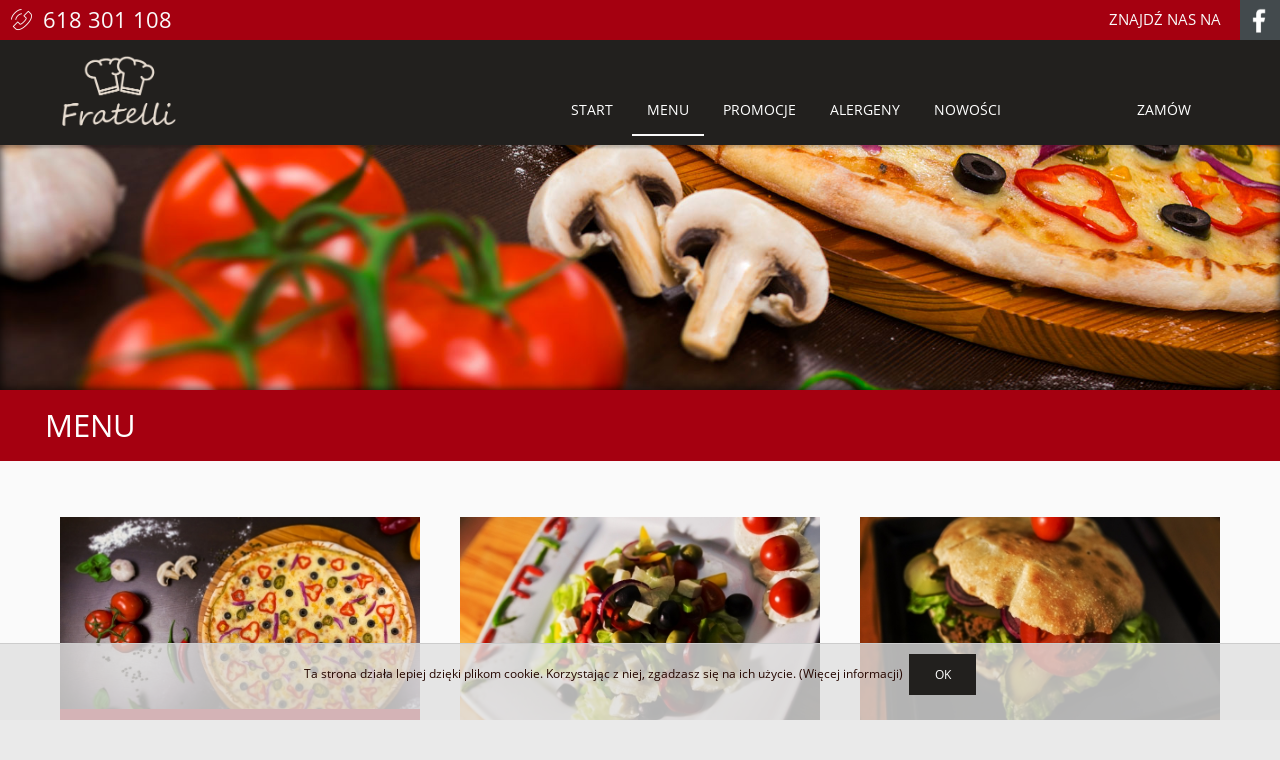

--- FILE ---
content_type: text/html
request_url: http://www.pizzeria-fratelli.pl/oferta/1
body_size: 2509
content:
<!DOCTYPE html>
<html lang="pl">
<head>
  <meta http-equiv="Content-Type" content="text/html; charset=utf-8" />
  <meta name="viewport" content="width=device-width, initial-scale=1.0, maximum-scale=2.0">
  <base href="http://www.pizzeria-fratelli.pl/" />
	<title>Pizzeria Fratelli Poznań - Menu</title>
  <link rel="Stylesheet" type="text/css" href="./css/style.css" />
  <link rel="Stylesheet" type="text/css" href="./css/theme.css" />
  <link rel="Stylesheet" type="text/css" href="./css/theme-media.css" />
  
  
			<meta name="author" content="Nice IT - www.niceit.pl" /> 
				<script src="./js/jquery-1.11.0.min.js"></script>
			
				<script src="./js/jquery-migrate-1.2.1.min.js"></script>
			
				<script src="./js/jquery.lightbox-0.5.js"></script>
			
				<script src="./js/jquery.magnific-popup.js"></script>
			
				<script src="./js/nice_js.js?t=1473849404"></script>
			
				<link rel="stylesheet" type="text/css" href="./css/jquery.lightbox-0.5.css" media="screen" />
			
				<link rel="stylesheet" type="text/css" href="./css/magnific-popup.css" media="screen" />
			
				
			<script>
				(function(i,s,o,g,r,a,m){i['GoogleAnalyticsObject']=r;i[r]=i[r]||function(){
				(i[r].q=i[r].q||[]).push(arguments)},i[r].l=1*new Date();a=s.createElement(o),
				m=s.getElementsByTagName(o)[0];a.async=1;a.src=g;m.parentNode.insertBefore(a,m)
				})(window,document,'script','//www.google-analytics.com/analytics.js','ga');
			
				ga('create', 'UA-11708785-45', 'auto');
				ga('send', 'pageview');
			
			</script>
			
				<link rel="canonical" href="http://www.pizzeria-fratelli.pl/oferta/1/oferta" /><meta property="og:url" content="http://www.pizzeria-fratelli.pl/oferta/1/oferta" />
			
				<meta property="og:title" content="Pizzeria Fratelli Poznań - Menu" />
				<meta property="og:image" content="http://www.pizzeria-fratelli.pl/images/orig/logo-fratelli.png" /> 
  
  <link rel="Shortcut icon" href="favicon.ico" />
	    
          <!-- Google Tag Manager -->
<script>(function(w,d,s,l,i){w[l]=w[l]||[];w[l].push({'gtm.start':
new Date().getTime(),event:'gtm.js'});var f=d.getElementsByTagName(s)[0],
j=d.createElement(s),dl=l!='dataLayer'?'&l='+l:'';j.async=true;j.src=
'https://www.googletagmanager.com/gtm.js?id='+i+dl;f.parentNode.insertBefore(j,f);
})(window,document,'script','dataLayer','GTM-PBH6QXF');</script>
<!-- End Google Tag Manager -->
    
</head>

<body>
<div id="CANVAS">
  <div id="TOP">
    <div id="TOP-EXTENDED">
			    
    <div class="module mix tel_header">      <i class="n-ico tel"></i><a href="tel:618301108">618 301 108</a>
    </div>
      

  
  
  
  <div class="social_links">
        <h3>Znajdź nas na</h3>
      <ul>
            <li>
        
        <a href = "https://www.facebook.com/profile.php?id=61566921362834" target="_blank">
        
              <span class="social-icon"><img src="./images/img/facebook.png" alt="Facebook" /></span>
        
        <span class="content">Facebook</span>
              </a>
      </li>
          </ul>
  </div>


 
    </div>
    <div id="TOP-MINI">
      <div class="container">
                  <a id="logo" href="./">
            <img src="./images/img/logo-fratelli.png" alt="" />
          </a> 
           <div class="pop-up-menu"></div> 
  <nav>
    <a id="mobile-menu-close" rel="nofollow" href="./"><i class="n-ico ak-slider-left"></i></a>
    <ul class="nav">
      <li>
        <a href="./"  title="">
            Start
        </a>
        </li>
      <li>
        <a href="./oferta/1/oferta" class="urhere" title="">
            Menu
        </a>
        </li>
      <li>
        <a href="./promocje"  title="">
            Promocje
        </a>
        </li>
      <li>
        <a href="./alergeny"  title="">
            Alergeny
        </a>
        </li>
      <li>
        <a href="./category/10/"  title="">
            Nowości
        </a>
        </li>
      <li>
        <a href="./category/5/salatki"  title="">
            
        </a>
        </li>
      <li>
        <a href="./category/4/zestawy-obiadowe"  title="">
            
        </a>
        </li>
      <li>
        <a href="./category/12/pity"  title="">
            
        </a>
        </li>
      <li>
        <a href="./pizzeria-debiec"  title="">
            Zamów
        </a>
        </li>
      <li>
        <a href="./category/13/salatki"  title="">
            
        </a>
        </li>
      
    </ul>
  </nav>
  <a id="mobile-menu-button" href="./main_menu"></a>
              </div>     
    </div>
    
  </div>
  
  <div id="CONTENT">
    <div class="header-image" style=" )">
  
</div>

      <div id="PAGE-HEADER">
        <div class="container">
          <h1>Menu</h1> 
         <!-- <div class="breadcrumps"><a href="./">Strona główna</a><i class="n-ico arrow2-right"></i><span>Menu</span></div>-->
        </div>
      </div>
      
<div class="container">



    
  
    

      <div class="columns-x3 subcategories">
          <div class="card">
        <div>
                <a class="thb" href="./category/2">
            <img src="./images/thb2/-mg-8510-focus.jpg" alt="" />
          </a>
            
          <div class="content">
            <h3>
              <a href="./category/2">				
                Pizze (tradycyjne i wegetariańskie)
              </a>
            </h3> 
          </div>
          
          <!--<div class="controls">
            <a class="button" href="./category/2">Więcej...</a>        
          </div>-->
         
        </div>
      
      </div>
          <div class="card">
        <div>
                <a class="thb" href="./category/4">
            <img src="./images/thb2/-mg-1637_4.jpg" alt="" />
          </a>
            
          <div class="content">
            <h3>
              <a href="./category/4">				
                Sałatki
              </a>
            </h3> 
          </div>
          
          <!--<div class="controls">
            <a class="button" href="./category/4">Więcej...</a>        
          </div>-->
         
        </div>
      
      </div>
          <div class="card">
        <div>
                <a class="thb" href="./category/6">
            <img src="./images/thb2/-mg-1703.jpg" alt="" />
          </a>
            
          <div class="content">
            <h3>
              <a href="./category/6">				
                Fast food
              </a>
            </h3> 
          </div>
          
          <!--<div class="controls">
            <a class="button" href="./category/6">Więcej...</a>        
          </div>-->
         
        </div>
      
      </div>
          <div class="card">
        <div>
            
          <div class="content">
            <h3>
              <a href="./category/3">				
                
              </a>
            </h3> 
          </div>
          
          <!--<div class="controls">
            <a class="button" href="./category/3">Więcej...</a>        
          </div>-->
         
        </div>
      
      </div>
        </div>
    
  
  





  


  

   
    



        </div> 
    <div class="clear"></div>
  </div>
 
  
  <div id="BOTTOM">
    <div class="container">
			          
    <div class="module mix ">      <span class="tel">Zamówienia: 
  <i class="n-ico tel"></i> 
  <a href="tel:618301108">618 301 108</a><br /> 
  <a href="tel:515405858">515 405 858</a>
</span>

<br /><br />
<strong>Pizzeria Fratelli</strong>, Poznań, os. Dębina 10 
    </div>
    </div>  
  </div> 
  
    <script type="text/javascript">
      function close_cookie() {
        ajax("http://www.pizzeria-fratelli.pl/index/1/close_cookie/");
        $("#cookie-alert").fadeOut();
        $("#FOOT").removeClass("cookie-alert-active");
      }
    </script>
    
    <div id="cookie-alert">
      <div class="container">
        Ta strona działa lepiej dzięki plikom cookie. Korzystając z niej, zgadzasz się na ich użycie. (<a href="./privacy/" rel="nofollow">Więcej informacji</a>)&nbsp;
        <a class="button" onclick="close_cookie();">OK</a>
      </div>
    </div>
</div> <div id="FOOT">
  <div id="credits">
    <span><img src="./css/graphics/minilogo-niceit.png" alt="" /><a href="http://www.niceit.pl" target="_blank">Projekt i wykonanie - niceIT</a></span>
  </div>
</div>  

  
</body>
</html>

--- FILE ---
content_type: text/css
request_url: http://www.pizzeria-fratelli.pl/css/style.css
body_size: 7404
content:
html, body, div, span, applet, object, iframe, h1, h2, h3, h4, h5, h6, p, blockquote, pre, a, abbr, acronym, address, big, cite, code,
del, dfn, em, font, img, ins, kbd, q, s, samp, small, strike, strong, sub, sup, tt, var, dl, dt, dd, ol, ul, li, fieldset, form, label, legend,
caption, tbody, tfoot, thead, tr, th, td {
    margin: 0;
    padding: 0;
    border: 0;
    outline: 0;
		font-size: 100%;
    font-weight: inherit;
    font-style: inherit;
    font-family: inherit;
    vertical-align: baseline;
  }
html, body {
		height: 100%;
		line-height: 1.4;	
		text-align: center;
		position: relative;
  }
div {
    /*overflow: hidden;*/ /* - UWAGA - duża zmiana, może powodować rozjeżdżanie boksów i znikanie tła */
  }  
p, ol, ul {
  margin: 0;
}
p {
	margin-bottom: 1em;
}
ol, ul {
  margin: 1em 0;
}
li ol, li ul {
  margin: 0;
}
ul {
  list-style: circle;
}
ol {
  list-style-type: decimal;
}
li ol {
  list-style-type: lower-alpha;
}
ol li, ul li {
  list-style-position: outside;
  margin-left: 2em; 
}	
:focus {
	outline: 0;
} 
strong, b {
	font-weight: bold;
}
em, i {
  font-style: italic;
}
sup {
  font-size: 0.7em;
  vertical-align: super;
}
sub {
  font-size: 0.7em;
  vertical-align: sub;
} 
caption, th, td {
	text-align: left;
	font-weight: normal;
}
q:before, q:after {  
	content: "";
}
q {
	quotes: "" "";
}
blockquote {
  margin: 1em 0 1em 10em;
  font-style: italic;
}
blockquote:before {
  content: '';
}
/* ====================================================== Czcionki ============================================ */
html, body, input, textarea {
  color: #000;
  font-size: 14px;
  font-family: verdana, tahoma, arial, sans-serif;
}
h1, h2, h3, h4, h5, h6 {
  margin: 1.5em 0 0.5em 0;
  font-family: georgia ,"Times New Roman" ,serif;
}
h1 {
  font-size: 2.5em;
}
h1:first-child {
  margin-top: 0;
}
h2 {
	font-size: 2em;
}	
h3 {
  font-size: 1.6em;
  }
h4 {
	font-size: 1.4em;
}
h5 {
	font-size: 1.2em;
}
h6 {
	font-size: 1em;
  font-weight: bold;
}
h1 a, h2 a, h3 a, h4 a, h5 a, h6 a,
h1 a:hover, h2 a:hover, h3 a:hover, h4 a:hover, h5 a:hover, h6 a:hover {
  color: inherit !important;
}
a {
  color: inherit;
  text-decoration: none;
}
a:hover {

}
/* =================================================== Układ strony =========================================== */
html, body {
  background: #f6f8f8;
}
#CANVAS {  /*trzyma całość w rozmiarach okna, zapewnia minimalne rozmiary */
  margin: 0 auto;
  padding-bottom: 30px;
  min-height: 100%;
  box-sizing: border-box;
  position: relative;
	z-index: 1;
	text-align: center;
  /*overflow: hidden;*/
}
.container {  /* szerokość, jeśli potrzbena */
  margin: 0 auto;
  text-align: left;
}
#TOP {     /*menu itp*/
  position: relative;
	overflow: visible;
	z-index: 100;
}
#TOP.sticked, #TOP-MINI.sticked {
  position: fixed;
  top: 0; left: 0; right: 0;
}
#TOP .container {
  position: relative;
  overflow: visible;
}
#CONTENT {
  clear: both;
	overflow: hidden;
}
#FOOT {  
	z-index: 10;
  position: relative;
  margin-top: -30px;
	height: 30px;
	background: #2a2a2a;
}
/* =================================================== Menu Glowne =========================================== */
nav {
  margin: 0;
  padding: 0;
  overflow: visible;
  position: relative;
  float: right;
 }
nav ul {
  margin: 0;
  padding: 0;
  display: block;
}
nav ul li {
  margin: 0;
  padding: 0 !important; /*padding zmieniaj przy a*/
  box-sizing: border-box;
  display: inline-block;
  position: relative;
  list-style: none;
}
nav ul li a {
  padding: 0;
  margin: 0 !important; /*margin zmieniaj przy li*/
  box-sizing: border-box;
  display: block;
  cursor: pointer;
  text-decoration: none;
  line-height: 1.2;
}
/* --------------- hover ------------------ */
nav ul a:hover, nav ul li:hover {
  /* li - podświetla przycisk przy rozwinietym submenu */
}
/* --------------- active ----------------- */
nav ul a:active {
}
/* --------------- Submenu ---------------- */  
nav ul li ul {
  display: none; 
	margin: 0;
	padding: 0;
	width: 16em;
	position: absolute;
	top: 100%;					/* !!!! podstaw wysokosc przycisku!!!! */
	left: 0;
    background: #fff;
}	
nav ul li:hover ul {
	display: block;
}
nav ul li ul li {
  margin: 0;
  display: block;
}
nav ul li ul li a {
  height: auto;
  padding: 1em 2em;
}
nav ul li ul li a:hover {
}
/* ------------ Mobilne menu ------------ */  
#mobile-menu-button, #mobile-menu-close {
  display: none;
}
/* ====================================================== Elementy stałe interfejsu ==================================== */
/* --------------- Logo ----------------------- */
#logo {
  position: absolute;
  bottom: 0; left: 0;
}
/* --------------- Columns ------------------- */
/*.columns-x4>:nth-child(4n+1).col {
  display: block;
  clear: both;
  background: #f0f;
}*/
.columns-x2>div, .columns-x3>div, .columns-x4>div, .columns-x5>div, .columns-x6>div, .columns-x7>div, .columns-x8>div {
  padding-left: 20px;
  padding-right: 20px;
  float: left;
  box-sizing: border-box;
}
.columns-x8>div {
  width: 12.5%;
}
.columns-x7>div {
  width: 14.28%;
}
.columns-x6>div {
  width: 16.66%;
}
.columns-x5>div {
  width: 20%;
}
.columns-x4>div {
  width: 25%;
}
.columns-x3>div {
  width: 33.33%;
}
.columns-x2>div {
  width: 50%;
}
/* czyszczenie opływania za kolumnami */
.columns-x2:after, .columns-x3:after, .columns-x4:after, .columns-x5:after, .columns-x6:after, .columns-x7:after, .columns-x8:after {
	content: '';
	display: block;
	float: none;
	clear: both;
}
/* -------- Classic 2-column ---------------- */
/* kolumna boczna moze miec stalą szerokosc (w pixelach),
   jesli odkomentujesz ponizej */
.classic-columns>div {
  float: left;
  width: 70%;
  /*width: 100%;
  margin-right: -300px;
  padding-right: 330px; */
  box-sizing: border-box;
}
.classic-columns .side-column {
  float: right;
  width: 29.999%; /* webkit... nie pytaj */
  /*width: 300px;*/
}
/* ---------- No-Column ---------------------- */
/* ...gdy nie chcesz by jakiś div był kolumną */
.no-column {
  width: auto !important;
  float: none !important;
  clear: both !important;
}
/* ----------------- CARD -------------------- */
.card {
  margin: 0;
  padding: 0 0 45px 0;
  min-height: 15em;
  position: relative;
  display: block;
  vertical-align: top;
  text-align: center;
}
.card .thb {
  margin: 0 auto;
  display: block;
  box-sizing: border-box;
  max-width: 100%;
}
.card .thb img {
  width: 100%;
}
.card h2, .card h3 {
  margin: 1em 0 0 0;
}
.card p {
  text-align: left;
}
.card .controls {
  margin-top: 1em;
  text-align: center;  
}
.card .controls .button {
  margin: 0;
}
/* --------------- ICON-CARD ------------------ */
.icon-cards .icon-card {
  text-align: center;
  padding: 0 3em 5em 3em;
  position: relative;
  min-height: 25em;
}
.icon-cards .icon-card h3 {
  font-size: 2em;
}
.icon-cards .icon-card .button {
  font-weight: bold;
  background: none;
  border: solid 2px #fff;
}
.icon-cards .icon-card>.button {
  position: absolute;
  bottom: 0; left: 5em; right: 5em;
  margin: 0;

}
/* ----- ikony w kołach --- */
.icon-circle {
    border: 0.3em solid #fff;
    margin: 0 auto;
    padding: 2px;
}
.icon-circle, .icon-circle > div {
    border-radius: 7em;
    height: 7em;
    width: 7em;
    
}
.icon-circle > div {
  background: #fff;
}
.icon-circle img {
    height: 100%;
    width: 100%;
}
/* --------------- Tile ------------------------*/
.tile {
	margin: 0 0 1.5em 0;
	clear: both;
    overflow: hidden;
}
.tile .thb {
	margin: 3px 1em 0 0;
  max-width: 100%; /* responsive */
  display: block;
  overflow: hidden;
	float: left;
  box-sizing: border-box;
}
.tile h3 {
	margin: 0 0 0.4em 0;
}
.tile .content {
	min-width: 140px;
}
.tile .controls {
  text-align: right;
}
.tile .button {
	margin: 0.6em 0 0 0;
}
.tile.round .thb { /* okrągła miniaturka */
  height: 100px;
  width: 100px;
  border-radius: 100px;
  text-align: center;
}
.tile.round .thb img {
  display: inline-block;
  max-height: 100%;
}
.tile.round .controls {
  text-align: left;
}
/* ------------------- Gallery ------------------ */ 
ul.gallery, ul.gallery li {
	margin: 1.5em 0 1.5em 0;
	padding: 0;
	list-style: none;
	display: block;
	overflow: hidden;
}
ul.gallery li {
  margin: 0;
  display: block;
	float: left;
}
ul.gallery li, ul.gallery li a, ul.gallery li img, .thb, .thb img {
	margin: 0 2px 2px 0;				
	display: block;	
}
ul.gallery li a, ul.gallery li img, .thb img {
	margin: 0 !important;
	border: 0 none;
	float: none;
}
ul.article-gallery {
  padding-top: 1.5em;
  margin-bottom: 1.5em;
}
/* -------------------- Przyciski -------------- */
.button, input[type="submit"], .buttons a {
  margin: 1em 1em 0.5em 0;
	padding: 1em 0.8em 1em 0.8em;
  min-width: 5em;
	display: inline-block;
	line-height: 1;
  white-space: nowrap;
	color: #fff;
	text-align: center;
  cursor: pointer;
	background: #777;
  border: none;
}
:hover.button, input[type="submit"]:hover, .buttons a:hover {
	text-decoration: none;
	background: #1b1b1b;
}
.button img { /* ikonki w przyciksach */
	margin: 0 0 -1px 0;
}
/* ----------- Przycisk submit ---------------- */
.button input[type="submit"] {
	position: absolute;
	top: 0; left: 0; right: 0; bottom: 0;
	margin: 0;
	width: 100%;
	height: auto;
	cursor: pointer;
/*	background: #f0f;*/
	opacity: 0;
  background: #f0f;
}
/* ------------- Lista przycisków -------------- */
.submenu-page {
	clear: both;
	float: none;
}
.buttons {
  display: block;
  overflow: hidden;
}
.buttons li {
  margin: 0;
  padding: 0;
  clear: both;
  display: block;
  list-style: none;
}
.buttons li a {
  margin-right: 0;
  float: none;
  text-align: left;
  min-width: 10em;
}
.submenu-list li a {
  display: block;
}
/* ------------- Content Block ------------------------ */
.content_block {
  margin-bottom: 1.5em;
	box-sizing: border-box;
}
.content_block.float-fullsize {
	padding: 0 5em;
}
.content_block.image_block {
	width: 100%
}
/* ------------- Module ------------------------ */
.module {
  box-sizing: border-box;
}
.module h3:first-child {
  margin-top: 0;
}

/* ============== table ======================== */
table {
	margin: 0;
	padding: 0;
	border: 0;
	outline: 0;
	font-weight: inherit;
	font-style: inherit;
	font-size: 100%;
	font-family: inherit;
	border-collapse: separate;
	border-spacing: 0;
}
.usertable {
	table-layout: auto;
	padding: 5px 0;
	max-width: 98%;
	border: solid 1px;
	border-radius: 3px;
}
.usertable thead {
	border-bottom: solid 1px;
}
.usertable td, .usertable th {
	vertical-align: middle;
	padding: 0.4em 1em;
}
.usertable th {
	color: #888;
	padding-bottom: 0.3em;
	border-bottom: solid 1px;
}
.usertable td a {
	font-size: 1.1em;
	display: block;
	}
.usertable td .clean-button, .usertable td .button { /*przyciski w tabelach redukuja paddingi pol */
	margin: 2px -0.5em 2px -1em;
	font-size: 1em;
}
.usertable tr.odd td {
	background: #ccc8b4;
}
.usertable, .usertable td, .usertable th {
	background: #d7d3c2;
	border-color: #837f69;
}	
/* ============= Komunikaty ================= */
.warning {
  color: #f00;
  font-size: 1.5em;
}
.red-alert, .yellow-alert, .green-alert {
  margin: 0.5em 0;
  min-height: 20px;
  padding: 1em 1em 1em 100px;
  border-top: solid 0.3em;
  border-bottom: solid 0.3em;  
}
.red-alert {
  color: #993030;
  background: #ffa3a3 url(graphics/alert-red.png) 20px center  no-repeat;
  border-color: #de0000;
}
.yellow-alert {
  color: #999554;
  background: #fffbba url(graphics/alert-yellow.png) 20px center  no-repeat;
  border-color: #eee336;
}
.green-alert {
  color: #5c8548;
  background: #cff3b8 url(graphics/alert-green.png) 20px center  no-repeat;
  border-color: #6ca355;
}
/* ============================================= FORMULARZE ============================================ */
label {
	display: block;
  text-transform: uppercase;
  color: #8c8c7e;
}
label:before {
  content: '\A';
}
input, select, textarea, .input-placeholder, .input-combo {
/*input[type="text"], select, textarea, .count_left, .input-placeholder, .input-combo,*/
/*input[type="date"], input[type="datetime"], input[type="datetime-local"], input[type="email "],*/
/*input[type="file"], input[type="hidden"], input[type="month "], input[type="number"], input[type="password"],*/
/*input[type="search"], input[type="tel"], input[type="time"], input[type="url"], input[type="week"] {*/
  margin: 4px 8px 8px 0;  
	padding: 9px 15px; 
  height: 40px; /*to samo co button*/
  width: 420px;
  box-sizing: border-box;
  display: inline-block;
  vertical-align: text-bottom;
  font-size: 1.1em;
	text-align: left;
  color: #a2a2a2;
  border: 0 none;  
  background: #dfdfdf; 
}
/* wyłączenia - nadpisują powyższe definicje, jak coś się psuje, kopiować do theme, razem z powyższym! */
  .input-placeholder {
		/*padding-left: 0; padding-right: 0;*/
    height: auto;
    vertical-align: text-top;
    overflow: hidden;
    color: inherit;
    display: inline-block;
    border: 0 none !important;  /* important, bo w theme moze byc zbyt latwo nadpisane */  
    background: none !important;
  }
  .input-combo {
    margin: 0; padding: 0;
    height: auto;
    vertical-align: text-top;
    /*overflow: hidden;*/
    display: inline-block;
    border: 0 none !important;  /* important, bo w theme moze byc zbyt latwo nadpisane */  
    background: none !important;
  }
	input[type="radio"] {
		margin: 0.2em 0.3em 0.4em 0;
		width: 20px !important;
		height: auto !important;
		border: none;
		vertical-align: middle;
		cursor: pointer;
		clear: both;
	}
	/* checkboxy -> z <p> dla dlugich opisów, z <span> dla zwyklych list */
	input[type="checkbox"] {
		margin: 0.2em 0.3em 0.4em 0;
		
		width: 20px !important;
		height: auto !important;
		float: left !important;
		border: none;
		vertical-align: middle;
		cursor: pointer;
		clear: both;
	}
	input[type="checkbox"]+p, input[type="checkbox"]+span {
		overflow: hidden;
		display: block;
	}
  input[type="range"] {
    background: none !important;
  }
/* ------------------- dodatkowe elementy forma ------------- */
.shortinput, input.shortinput, select.shortinput {
  width: 258px;
}
select {
  /*padding-right: 5px;*/
  /*-webkit-appearance: none;*/
  /*-moz-appearance: none;*/
  /* appearance: none;*/
}
textarea {
  height: auto;
  min-height: 132px;
  line-height: 1.45;
  resize: none;
}

textarea.code {
  color: #5454C0;
  font-family: courier new;
  font-size: 14px;
  line-height: 1.5em;
  padding: 0.5em 1em;
}



/* pola wymagane i zablokowane */
em.req {
  color: #dc0c0c;
}
input.empty {
  border-color: #dc0c0c;
}

form input:focus, form select:focus, form textarea:focus {
  /*border-color: #888;*/
}
/* textarea rozwijająca się po kliknięciu */
textarea.expandable {
  min-height: 30px;
}
textarea.expandable:focus {
  min-height: 130px;
}
/* ---------------- edycja listy checkboxow [ CMS ] ----------- */
.edit-list-button {
  display: block;
  padding: 5px 21px;
  margin: 0 0 1em 0;
  width: 10em;
  background: url(graphics/edit-this-list.png) 5px 4px no-repeat;
}
.edit-list-button:hover {
  text-decoration: underline;
}
/* ----------------------- zliczanie znaków ------------------- */
/* to trzeba poprawić */
.count_left { /* pokazuje ile znaków pozostało w polu */
  display: block;
  min-height: 0;
  height: 1.2em;
  padding: 0;
  margin: -10px 2px -5px 0;
  text-align: right;
  font-size: 0.9em;
  opacity: 0.5;
}
.count_left:before {
  content:"..";
}

/*input[type="radio"]+span:before {
  content: " ";
  display: inline-block;
  width: 20px;
  height: 20px;
  margin-left: -20px;
  background: #f0f;
  opacity: 0.5;
}*/
/* ==================Toggle switch ===================== */
.switch_plugin span {
  background: #4A4A4A url(icons/toggle-icons.png) center no-repeat;
}
.switch_plugin {
  margin: 0.5em 0;
  display: block;
  position: relative;
}
.switch_plugin span {
  content: " ";
  height: 20px;
  width: 45px;
  margin: 0 0.5em -5px 0;
  position: relative;
  top: 0; left: 0; 
  display: inline-block;
  cursor: pointer;
  border-radius: 16px;
}
.switch_plugin span:after {
  content: " ";
  height: 6px;
  width: 6px;
  display: block;
  position: absolute;
  left: 2px; top: 2px;
  border-radius: 16px;
  transition: left 300ms;
  cursor: pointer;  
  background: #454545;
  border: solid 5px #fff;
}
.switch_plugin input[value="1"] + span {
  /*background: #54bd63;*/
}
.switch_plugin input[value="1"] + span:after  {
  left: 27px; background: #54bd63;
}

/* ================================= disabled ===========*/
.disabled, input[disabled="disabled"], select[disabled="disabled"], textarea[disabled="disabled"],
input[disabled], select[disabled], textarea[disabled] {
  color: #777;
  
  /*opacity: 0.6;*/
  background-image: url(icons/input-lock.png);
  background-position:  center right;
  background-repeat: no-repeat;
}

/*form input[type="text"], form input[type="password"],
form input[type="radio"], form input[type="checkbox"],
form select, form textarea, form fieldset, form .checklist {
	margin: 0.3em 0;
	padding: 4px 2px;
  box-sizing: border-box;
  width: 100%;
	background: rgba(0,0,0,0.05);
	border: solid rgba(0,0,0,0.25) 1px;
}
form input[type="text"] {
  text-indent: 0.3em;
}
form input[type="checkbox"], form input[type="radio"] {
  margin: 0.1em 0.3em 0.4em 0;
  vertical-align: middle;
	width: auto;
	border: none;
}
form .checklist {
  display: inline-block;
  padding: 0;
  background: none;
  border: none;
}
form input[disabled="disabled"] {
	opacity: 0.8;
}
form input:focus, form select:focus, form textarea:focus {
	opacity: 0.9;
}
form input.short, form select.short {
  width: 6em;
}
form input.empty, form select.empty, form textarea.empty {
	outline: solid 1px rgba(255,0,0,0.5);
}
form .submit-area {
  clear: both;
  text-align: right;
}
form .submit-area p {
  float: left;
}
form input[type="submit"] {
  margin-right: 0;
  min-width: 10em;
}
em.req {
  font-style: normal;
  font-size: 10px;
  vertical-align: text-top;
  color: #f44;
}*/
/* ----------- pole adresu --------------------- */
.adress-combo input {
	max-width: 100%;  
}
.adress-combo .adress-street {
  margin-left: 0; margin-right: 0;
}
.adress-combo .postcode {
  margin-left: 0; margin-right: 0;
  float: left;
  width: 45%;
}
.adress-combo .city {
  margin-left: 0; margin-right: 0;
  float: right;
  width: 52%;
}
/* --------------datepicker ---------------------- */
.ui-datepicker {
    border: none;
    box-shadow: 2px 2px 4px rgba(0,0,0,0.5);
}
.ui-datepicker .ui-datepicker-header {
  background: none;
  border: none;
}
/* ----------- klasyczny uklad formularza --------------------- */
.classic-form {
  width: 900px;
}
.classic-form .row {
  clear: both;
}
.classic-form .row:last-of-type:after {
	content: '';
	display: block;
	float: none;
	clear: both;
}
.classic-form label {
  padding-top: 14px;
  padding-right: 1em;
  width: 35%;
  float: left;
  display: inline-block;
  box-sizing: border-box;
  text-align: right;
}
.classic-form label:before {
  margin-top: 1em;
  display: none;
}
.classic-form .row>input, .classic-form .row>select, .classic-form .row>textarea,
.classic-form .row>.input-placeholder, .classic-form .row>.input-combo {
  margin-right: 0;
  width: 65%;
  float: right;
}
/* ----------- formularz kolumnowy --------------------- */
.columnform li {
	margin: 0;
	padding: 0;
	list-style: none;
}
/* =========tabele forma================== */
.tableform table td {
  vertical-align: top;
}
.tableform table td:first-child {
  text-align: right;
  padding: 0.5em 0.5em 0 0;
  width: 30%;
}
/* ============================================ Konkretne elementy =============================== */
/* ------------------------ breadcrumbs ------------------------ */
.breadcrumps {
	text-transform: capitalize;
	font-size: 1em;
}
.breadcrumps a, .breadcrumps span {
	padding: 0.2em;
	/*background: #fdf;*/
}
.breadcrumps .n-ico {
	margin: 0em 0.6em;
	font-size: 0.9em;
}
/* ------------------------ aktualnosci ------------------------- */
.news-see-more {
  margin: 1em 0;
  text-align: center;
  clear: both;
  float: none;
}
.news h2, .news h3 {
  margin-bottom: 0; /* jeśli jest .updated pod h3, to musi przylegać */
  text-align: left;
}
.news .updated {
  margin-bottom: 1em;
  opacity: 0.6
}
/* ---------------------- linki do portali społecznościowych ---- */
.social_links, .social_sharing {
  /*margin: 3em 0;*/
  /*clear: both;*/
}
.social_links ul, .social_sharing ul {
  margin: 0;
  padding: 0;
  display: inline-block;
}
.social_links ul li, .social_sharing ul li {
  margin: 0 0.5em 0 0;
  padding: 0;
  display: inline-block;
  position: relative;
}
.social_links ul li a, .social_sharing ul li a {
  margin: 0;
  padding: 0;
  display: block;
}
.social_links ul li .content, .social_sharing ul li .content {
  display: none;
}
.social-icon {      /* Wygląd ikonki portalu społecznościowego */
  display: block;
  width: 50px;
  height: 50px;
  background: #656565;
}
.social-icon img {
  max-width: 100%;
  max-height: 100%;
}
.social-icon:hover {
  vertical-align: bottom;
  opacity: 0.9;
}

.social_links.with-names ul li,
.social_sharing.with-names ul li{      /* lista z opisami (dodaj klasę .with-names) */
  margin: 0.5em 0;
  display: block;
}
.social_links.with-names .social-icon,
.social_sharing.with-names .social-icon {
  display: inline-block;
  vertical-align: middle;
}
.social_links.with-names ul li .content,
.social_sharing.with-names ul li .content {
  padding-left: 0.5em;
  font-size: 1.2em;
  display: inline;
  vertical-align: middle;
  transition: padding 100ms;
}
.social_links.with-names ul li:hover .content,
.social_sharing.with-names ul li:hover .content {
  padding-left: 0.8em;
}
/* ---------------------- udostępnianie na portalach społecznościowych ---- */
.social_sharing .social_sharing_title {
  margin-right: 1em;
  height: 40px;
  line-height: 40px;
  float: left;
  box-sizing: border-box;
}
.social_sharing .social-icon {
  width: 40px;
  height: 40px;
}
/* ---------------flagi ------------------------ */
.flags {
	position: absolute;
	top: 10px; right: 10px;
}
.flags, .flags div {
  overflow: visible;
}
.flags ul, .flags li {
  display: block;
  margin: 0;
  padding: 0;
  list-style: none;
  vertical-align: top;
}
/* ---- lista z flagami -------- */
#choose_lang {
  display: none;
  position: absolute;
  right: -1em; top: 100%;
  background: #343434;
  padding: 1em;

  box-sizing: border-box;
}
#choose_lang.show-me {
  display: block;
}
/* ----wygląd flag na liście --- */
.flags li {
  padding: 3px;
  width: 35px;
  opacity: 0.9;
}
.flags li:hover, .flags li.urhere {
  opacity: 1;
  padding: 1px 0px;
  width: 41px;
}
.flags a {
  margin: 0;
  padding: 0;
  display: block;
  border: solid 1px #aaa;
  cursor: pointer;
}
.flags a img {
  width: 100%;
  display: block;
}
/* ----wygląd głównej flagi --- */
.current_lang {
  padding: 3px;
  width: 35px;
  opacity: 0.7;
  float: right;
}
.flags .current_lang {
  opacity: 1;
  padding: 1px 0px;
  width: 41px;
}

/* =========== Strona kontaktu ================= */
#contact-data {
  float: left;
}
#contact-form {
  margin: 0 0 1em 0;
  padding: 1em 1em 0 1em;
  border: solid 1px #ddd;
}
#contact-form h2 {
  margin-top: 0;
}
#contact-form .button {
  float: right;
}
#contact-google-map {
  clear: both;
}


/* ===== informacja o ciasteczkach ======= */
#cookie-alert {
  position: fixed;
  padding: 10px 10px 25px 10px; 
  bottom: 0; left: 0; right: 0;
  min-height: 40px;
  z-index: 99;
  font-size: 12px;

  background: rgba(224,224,224,0.8);
  border-top: solid 1px #ccc;
}
#cookie-alert .container {
  text-align: center;  
}
#cookie-alert .button {
  float: none;
  margin: 0;
  min-width: 2em;
  display: inline-block;
}
#FOOT.cookie-alert-active {
  position: fixed;
  bottom: 0;
  left: 0; right: 0;
}
/* ====== stopka autorzy =============== */
#credits {
	margin-top: 6px;
	margin-right: 2em;
	float: right;
	color: #eaeaea;
	font-size: 11px;
}
#credits span, #credits a {
	color: #cfcfcf;
}
#credits span img {
	margin: 2px 5px -3px 0;
}

/* ---------------------------------------- ak-slider --------------------------------- */
.ak-slider { /* ten element zmodyfikować, by slider dostosowywał się do zawierającego go bloku */
  position: relative;
  background: none;
  width: 100%;
  height:500px;
	overflow: hidden;
}
.ak-slider.keep-aspect-ratio {
/* zapewnia stałą proporcję wysokości*/
  padding-bottom: 30%;
  height: 0;
}
.ak-slider-canvas {
  height: 100%;
  position: absolute;
  top: 0; left: 0; right: 0;
  background: #000; 
}
/* -- przewijanie slajdów -- */
.ak-slider .moveFwd, .ak-slider .moveBack {
  position: absolute;
  top: 0; bottom: 0;
  width: 10%;
  z-index: 11;
  cursor: pointer;
  transition: background 100ms;
}
.ak-slider .moveFwd {
  right: 0;
}
.ak-slider .moveBack {
  left: 0;
}
/* -- strzałki i pauza-- */
.ak-slider .moveFwd .n-ico, .ak-slider .moveBack .n-ico, .ak-slider .pause-slideshow {
  color: #eee;
  text-shadow: 0 0 5px rgba(0, 0, 0, 0.5);
  z-index: 12;
}
.ak-slider .moveFwd .n-ico, .ak-slider .moveBack .n-ico {
  margin: -0.5em 0;
  position: absolute;
  top: 50%;
  font-size: 50px;
  display: block;
}
.ak-slider .moveFwd .n-ico {
  right: 10px;
  transition: right 200ms;
}
.ak-slider .moveBack .n-ico {
  left: 10px;
  transition: left 200ms;
}
.ak-slider .moveFwd:hover .n-ico {
  right: 0px;
}
.ak-slider .moveBack:hover .n-ico {
  left: 0px;
}
/* -- Pauza --*/
.pause-slideshow {
  display: none;
  position: absolute;
  top: 40px; right: 20px;
}
.pause-slideshow.paused {
  display: block;
}
/* -------- Slajd ----- */
.ak-slider .slide {
  position: absolute;
  top: 0; left: 0;
  width: 100%;
  height: 100%;
  background-position: center;
  background-size: cover;
/*  background-attachment: fixed;*/
}
/* -- zawartość slajdu -- */
.ak-slider .slide .caption {
	margin-top: 150px;
  padding: 2em;
  font-size: 1.15em;
  text-align: left;
  color: #fff;
	font-weight:bold;
	text-align: center;
	text-shadow: rgba(0,0,0,0.7) 0px 0px 7px;
	/*background: #f0f;*/
}
.ak-slider .slide .caption h1, .ak-slider .slide .caption h3 {
  margin: 0 0 0.4em 0;
  text-transform: uppercase;
  font-size: 1.8em;
  color: #fff;
	font-weight:600;
}
.ak-slider .button-wrapper {
  margin: 1.5em 0 -1em 0;
  min-height: 3em;
  /*background: #f0f;*/
  text-align: left;
}
.ak-slider .button {
  margin: 0;
  padding: 0.7em 3em 0.8em;
  font-size: 1em;
  border: solid 2px #f4f3ea;
  background: none;
}
.ak-slider .button:hover {
  background: rgba(255, 255, 255, 0.5);
}
/* ===================================================================== Kształty ===================== */
/* zmiana rozmiaru poprzez font-size,
 * zmiana proporcji poprzez border width (w em)
 * zmiana koloru - border-color*/
 
.shape-arrow-up {
	width: 0; 
	height: 0;
  display: block;
  border-top: 0  none !important;
	border-left: 1em solid transparent !important;
	border-right: 1em solid transparent !important;
	border-bottom: 0.9em solid black;
}
.shape-arrow-down {
	width: 0; 
	height: 0;
  display: block;
  border-bottom: 0  none !important;
	border-left: 1em solid transparent !important;
	border-right: 1em solid transparent !important;
	border-top: 0.9em solid #f00;
}
.shape-arrow-right {
	width: 0; 
	height: 0;
  display: block;
  border-right: 0  none !important;
	border-top: 1em solid transparent !important;
	border-bottom: 1em solid transparent !important;
	border-left: 0.9em solid green;
}
.shape-arrow-left {
	width: 0; 
	height: 0;
  display: block;
  border-left: 0  none !important;
	border-top: 1em solid transparent !important;
	border-bottom: 1em solid transparent !important; 
	border-right: 0.9em solid blue; 
}
/* ===================================================================== Pozostałe ==================== */
.article-img {
	max-width: 100%;
  margin-bottom: 1em;
}
.odd {
  background: #f1f1f1;   
}
.clear, .float-none {
  float: none !important;
  clear: both;
}
.align-right, .to-right {
  text-align: right;
}
.send-email { /* przycisk wysylania emaili z koperta */
	
}
.google-search {
  width: 290px;
  height: 25px;
  position: absolute;
  top: 25px;
  right: 15px;
  /*background: #f0f;*/
}


--- FILE ---
content_type: text/css
request_url: http://www.pizzeria-fratelli.pl/css/theme.css
body_size: 5191
content:
@font-face {
	font-family: 'lato';
	src: url('fonts/Lato-Reg.ttf');
}
@font-face {
  font-family: 'lato';
	font-weight: bold;
	src: url('fonts/Lato-Bol.ttf');
}
@font-face {
	font-family: 'OpenSans';
	src: url('fonts/OpenSans-Regular.ttf');
}
@font-face {
  font-family: 'OpenSans';
	font-weight: bold;
	src: url('fonts/OpenSans-Bold.ttf');
}
/* =========== ikony - czcionka ========== */

/*@font-face {
	font-family: 'nice-icon';
	src:url('fonts/nice-icon.eot');
	src:url('fonts/nice-icon.eot') format('embedded-opentype'),
		url('fonts/nice-icon.woff') format('woff'),
		url('fonts/nice-icon.ttf') format('truetype');
	font-weight: normal;
	font-style: normal;
}*/
@font-face {
  font-family: "nice-font";
	src:url('fonts/nice-font.eot');
	src:url('fonts/nice-font.eot#iefix') format('embedded-opentype'),
		url('fonts/nice-font.woff') format('woff'),
		url('fonts/nice-font.ttf') format('truetype');
  font-weight: normal;
  font-style: normal;

}
/*.fa {*/
/*    display: inline-block;*/
/*    font-family: FontAwesome;*/
/*    font-feature-settings: normal;*/
/*    font-kerning: auto;*/
/*    font-language-override: normal;*/
/*    font-size: inherit;*/
/*    font-size-adjust: none;*/
/*    font-stretch: normal;*/
/*    font-style: normal;*/
/*    font-synthesis: weight style;*/
/*    font-variant: normal;*/
/*    font-weight: normal;*/
/*    line-height: 1;*/
/*}*/
.n-ico, [data-icon] {
  width: 1em;
  margin: -0.6em 0 -0.4em 0;
  vertical-align: middle;
  font-size: 14px;
  display: inline-block;
  text-align: left;
}
.n-ico:before, [data-icon]:before {
  content: attr(data-icon);
  vertical-align: top;
  
  font-family: "nice-font" !important;
  font-style: normal !important;
  font-weight: normal !important;
  font-variant: normal !important;
  text-transform: none !important;
  speak: none;
  line-height: 1;
  -webkit-font-smoothing: antialiased;
  -moz-osx-font-smoothing: grayscale;
  display: block; 
  text-rendering: auto;
  font-smooth: always;
}
.n-ico {
  margin-right: 0.5em;
  font-size: 21px;
}
.n-ico.arrow1-down:before {content: "\00E100";}
.n-ico.arrow1-left:before {content: "\00E101";}
.n-ico.arrow1-right:before {content: "\00E102";}
.n-ico.arrow1-up:before {content: "\00E103";}

.n-ico.ak-slider-left:before {content: "\00E101";}
.n-ico.ak-slider-right:before {content: "\00E102";}

.n-ico.arrow2-down:before {content: "\00E104";}
.n-ico.arrow2-left:before {content: "\00E105";}
.n-ico.arrow2-right:before {content: "\00E106";}
.n-ico.arrow2-up:before {content: "\00E107";}

.n-ico.camera:before {content: "\00E115";}
.n-ico.cart:before {content: "\00E116";}
.n-ico.chat:before {content: "\00E118";}
.n-ico.clock:before {content: "\00E11A";}
.n-ico.hamburger:before {content: "\00E11C";}
.n-ico.mail:before {content: "\00E11F";}
.n-ico.lock-open:before {content: "\00E121";}
.n-ico.lock:before {content: "\00E123";}
.n-ico.love:before {content: "\00E125";}
.n-ico.zoom:before {content: "\00E127";}
.n-ico.at:before {content: "\00E129";}
.n-ico.map:before {content: "\00E12A";}
.n-ico.minus:before {content: "\00E12C";}
.n-ico.ok:before {content: "\00E12E";}
.n-ico.pause:before {content: "\00E131";}
.n-ico.pdf:before {content: "\00E134";}
.n-ico.file:before {content: "\00E136";}
.n-ico.plus:before {content: "\00E138";}
.n-ico.profile:before {content: "\00E13A";}
.n-ico.quote:before {content: "\00E13C";}
.n-ico.share:before {content: "\00E13F";}
.n-ico.home:before {content: "\00E142";}
.n-ico.x:before {content: "\00E143";}
.n-ico.tel:before {content: "\00E144";}
/* ====================================================== Czcionki ==================================== */
html, body, input, textarea {
  color: #250700;
  font-size: 14px;
  font-family: OpenSans, lato, tahoma, arial, sans-serif;
}
h1, h2, h3, h4, h5, h6 {
  margin: 1.2em 0 0.4em 0;
  line-height: 1.4;
  font-family: OpenSans, lato, tahoma, arial, sans-serif;
  /*font-family: georgia ,"Times New Roman" ,serif;*/
}
h1 {
  font-size: 2.2em;
}
h1:first-child {
  margin-top: 0;
}
h2 {
	font-size: 1.8em;
	color:#A50010;
}	
h3 {
  font-size: 1.4em;
	color:#A50010;
  }
h4 {
	font-size: 1.1em;
}
h5 {
	font-size: 0.9em;
}
h6 {
	font-size: 1em;
  font-weight: bold;
}
/*.text-wrapper a {
	color:#000;
}*/
a {
  text-decoration: none;
}
a:hover {
	
}
ul {
	list-style: disc;
}
/* =================================================== Układ strony =========================================== */
html, body {
  background: #eaeaea;
}
#CANVAS {
}
.page-section {
	overflow: hidden;
}
.page-section>.container {
  padding: 5rem 0 8rem 0;
}
.container {
  max-width: 1200px;
}
#TOP {     /*menu itp*/
  height: 100px;
	background: #22201E;
 
}
  #TOP .container, #TOP .mobile-nav-container {
    height: 100%;
  }
  #TOP-EXTENDED {
    height: 40px;
		background: #a50010;
  }
  #TOP-MINI {
    height: 105px;
    /*border-bottom: solid 15px #2b3a42;*/
    background: #22201e;
    box-shadow: 0px 3px 2px rgba(0,0,0,0.2);
		transition: all 300ms;
  }
  #TOP-MINI .flags {
    position: absolute;
    top: -40px;
    right: 10px;
  }
   #TOP-MINI .flags .current_lang a img {
    -webkit-filter: grayscale(100%); /* Chrome, Safari, Opera */
    filter: grayscale(100%);
    opacity: 0.6;
    transition: 200ms;
   }
  #TOP-MINI .flags .current_lang a:hover img {
    -webkit-filter: grayscale(0%); /* Chrome, Safari, Opera */
    filter: grayscale(0%);
    opacity: 1;
   }
  #logo {
    position: absolute;
    top: 8px; left: 0px;
    transition: top 200ms;
  }
	#logo img {
		height:90px;
    transition: all 300ms;
  }
  .sticked #logo {
    top: 5px; left: 5px;
  }
	.sticked #logo img {
    height:50px;
  }
	#TOP-MINI.sticked {
		height:60px;
	}
	#TOP-MINI.sticked nav {
		margin-top:0;
	}
#MAIN-BANNER {
  background: url(graphics/baner.jpg) no-repeat fixed center top / cover;
	padding-bottom:40%;
	position:relative;
	box-shadow: inset 0 -100px 180px rgba(0, 0, 0, 0.8);
}
/*#MAIN-BANNER:before {
    content:"";
		box-s
		background:linear-gradient(rgba(0, 0, 0, 0), rgba(0, 0, 0, 1));
    position:absolute;
    top:20%;bottom:0;left:0;right:0;
  }*/
#TOP-CONTENT {
  background: #e8ddd2;
}
#TOP-CONTENT h2 {
	margin:0 0 2em 0;
	text-transform: uppercase;
	text-align: center;
}
#CONTENT {
  background: #fafafa;
	padding-bottom:8em;
}
  #CONTENT .header-image {
    background: rgba(0, 0, 0, 0) url("graphics/baner.jpg") no-repeat fixed center top 30% / cover ;
  /*  border-bottom: 2px solid #b90d0c;*/
    padding-bottom: 20%;
    position:relative;
		box-shadow: inset 0 0px 10px rgba(0, 0, 0, 0.8);
  }
  #CONTENT .header-image:after {
    content:"";
    background-color: rgba(0, 0, 0, 0);
    position:absolute;
    top:0;bottom:0;left:0;right:0;
  }
	#PAGE-HEADER {
		padding: 1em 0;
		background: #A50010; color: #fff;
		margin-bottom: 4em;
	}
	#PAGE-HEADER h1 {
		margin: 0;
		text-transform: uppercase;
		padding-left:5px;
	}
/*#MAIN-CONTENT {
  padding: 5em;
  margin: 5em 0;
  background: #fff;
}*/
#HIGHLIGHT-CONTENT {
  color: #fff;
  overflow: hidden;
  background: #3f5765;
}
#HIGHLIGHT-CONTENT h3, #HIGHLIGHT-CONTENT h2 {
  color: #fff;
}
#LEAVE-NUMBER {
  color: #fff;
  background: #bdd4de url(graphics/temp-tlo-zostaw-numer.jpg) center;
  background-size: cover;
  background-attachment: fixed;
  box-shadow: inset 0 0 60px rgba(0,0,0,0.8);
}
  #LEAVE-NUMBER .module {
    text-align: center;
  }
#LIST-CONTENT {
  color: #3f5765;
  background: #efefef;
}
#LIST-CONTENT .module {
  padding-left: 30%;
  position: relative;
}
  #LIST-CONTENT .module:before {
    content: '';
    display: block;
    width: 25%;
    height: 100%;
    position: absolute;
    top: 0; left: 0;
    background:  url(graphics/temp-mag-mile.jpg) center;
    background-size: cover;
  }
  #LIST-CONTENT ul {
    margin: 0;
  }
  #LIST-CONTENT li {
    margin: 0 0 0.8em 2.5em;
    line-height: 1.4;
    font-size: 1.4em;
    list-style: none;
    position: relative;
  }
  #LIST-CONTENT li:before {
    content: "\00E130";
    width: 1.4em;
    height: 1.4em;
    padding: 0.2em;
    
    position: absolute;
    left: -2.5em;
    box-sizing: border-box;
    background: #3f5765;
    border-radius: 2px;
    color: #fff;
    
      font-family: "nice-font" !important;
      font-style: normal !important;
      font-weight: normal !important;
      font-variant: normal !important;
      text-transform: none !important;
      speak: none;
      line-height: 1;
      -webkit-font-smoothing: antialiased;
      -moz-osx-font-smoothing: grayscale;
      display: block; 
      text-rendering: auto;
      font-smooth: always;
  }
#NEWS-CONTENT {
  background: url(graphics/news-back.jpg) no-repeat fixed center top / cover;
	position:relative;
	box-shadow: inset 0 -10px 180px rgba(0, 0, 0, 0.8);
}
#NEWS-CONTENT:before {
    content:"";
		background-color: rgba(22, 22, 22, 0.1);
		/*background:linear-gradient(rgba(46, 10, 1, 0), rgba(46, 10, 1, 1));*/
    position:absolute;
    top:0;bottom:0;left:0;right:0;
  }
#NEWS-CONTENT .module.mix {
	color:#fff;
	text-shadow: 0 0 10px #000;
	text-align: center;
	font-size: 1.2em;
}
#BOTTOM {
  background: #22201e;
	color:#E8DDD2;
	padding:3em 0;
}
#BOTTOM .module {
	text-align:center;
	font-size:1.2em;
}
#BOTTOM .module h3 {
	margin:0 0 2rem 0;
	font-size:1.8rem;
	text-transform: uppercase;
	color:#E8DDD2;
}
#BOTTOM .module.tel_zamowienia {
	font-size:2em;
}
#BOTTOM .module i  {
	font-size:1.1em;
	margin-left:15px;
	margin-right: 5px;
}
#BOTTOM .module span.tel  {
	font-size:1.6em;
}
/* =================================================== Menu Glowne ============================================= */
nav {
	margin: 20px 0 0;
	transition: all 300ms;
}
nav ul li {
}
nav ul li a {
  padding: 23px 15px 10px;
  height: 55px;
  color: #fff;
  text-transform: uppercase;
}

nav ul a:after {
  content: "";
  display: block;
  position: absolute;
  top: 100%; left: 0; right: 0;
  height: 0%;
  transition: height 200ms;
  background: #FAFAFA;
}
/* --------------- hover ------------------ */
nav ul a:hover, nav ul li:hover {

}
nav ul a:hover:after {
  height: 2px;
}
nav ul a.urhere:after {
  content: "";
  display: block;
  position: absolute;
  top: 100%; left: 0; right: 0;
  height: 2px;
  transition: height 200ms;
  background: #FAFAFA;
}
/* --------------- active ----------------- */
nav ul a:active {
}
/* --------------- Submenu ---------------- */
nav ul li ul {
  box-shadow: 1px 2px 3px rgba(0,0,0,0.3);
}
nav ul li ul {
  /*border-left: solid 10px #9ddece;*/
	background: #22201E;
}
nav ul li ul li a:after {
  right: auto;
  top: 0;
  bottom: 0;
  height: 100%;
  width: 0;
  transition: width 200ms;
}
nav ul li ul li a:hover:after {
  width: 3px;
  height: auto;
}
/* ======================================================== Konkretne elementy =============================== */

/* -------------------- Przyciski -------------- */
.button, input[type="submit"], .buttons a {
	padding: 1.2em 1.8em;
  min-width: 5em;
	color: #fff !important;
  min-width: 10em;
  position: relative;
	background: #22201E;
  transition: background 300ms;
}
:hover.button, input[type="submit"]:hover, .buttons a:hover {
	text-decoration: none;
	background: #545454;
}
/*.button:after, input[type="submit"]:after, .buttons a:after {
	content: "";
  position: absolute;
  bottom: 3px; left: 0;
  height: 5px;
  width: 0;
	background: #9ddece;
  transition: width 200ms;
}*/
.button:hover:after, input[type="submit"]:hover:after, .buttons a:hover:after {
  width: 100%;
}
.button img { /* ikonki w przyciksach */
	margin: 0 0 -1px 0;
}
/*.button .n-icon {*/
/*  margin-right: 0.5em;*/
/*  margin-left: 0.5em;*/
/*  font-size: 18px;*/
/*}*/
/* ------------------- Gallery ------------------ */ 
ul.gallery{
  
}
ul.gallery li {
  margin: 0 20px 20px 0;
}
/* ------------------------ breadcrumps ------------------------ */
.breadcrumps {
  color: #777;
  color: #efefef;
}
/* ------------------------ social icons ----------------------- */
.social-icon {
  background: #434a4d;
  transition: background 150ms;
	height:40px;
	width:40px;
}
.social_links {
	float:right;
	height:40px;
	position: relative;
}
.social_links h3 {
	display:inline-block;
	margin:12px 15px;
	line-height: 1;
	vertical-align: top;
	text-transform: uppercase;
	color:#FAFAFA;
	font-size: 1.1em;
}
.social_links ul li, .social_sharing ul li {
    margin: 0;
}

.social-icon:hover {
  background: #2d0801;
  opacity: 1;
}
/* ------------- Content Block ------------------------ */
.content_block.module_block {
  margin:2em 0;
  background: #fff;
}
.content_block.module_block.float-fullsize {
  padding: 4em 0;
  color: #fff;
  background: #bdd4de;
}
/* ------------- Module ------------------------ */
.module {
  margin-bottom: 1em;
}
#SECONDARY-CONTENT .module {
  padding-bottom: 1em;
  border-bottom: solid 1px #ccc;
}
#SECONDARY-CONTENT .module:last-child {
  border-bottom: none;
}
/* ----------------- CARD -------------------- */
.card {
  padding-bottom: 40px; 
}
.card>div {
  /*padding: 1.5em 1.5em 80px 1.5em;*/
	padding:0;
  min-height: 300px;
	overflow: hidden;
  position: relative;
  background: #fff;
	background: url(graphics/no-photo.png) no-repeat top -80px center / cover;
}
.card .content {
	background: #a50010 none repeat scroll 0 0;
  bottom: 0;
  left: 0;
  overflow: hidden;
  padding: 1.5em 8px;
  position: absolute;
  right: 0;
  text-align: center;
}
.card .content h3 {
	overflow: hidden;
	text-align: center;
	text-transform: uppercase;
	color:#E8DDD2;
	margin:0;
}
.card .controls {
  margin: 1.5em;
  position: absolute;
  bottom: 0; left: 0; right: 0;
}
.card .controls .button {
  margin: 0;
  width: auto;
  display: block;
}
.card .thb img {
	width:100%;
	transition: all 500ms;
}
.card .thb:hover img {
	width:105%;
	margin-left:-2.5% !important;
}
/* ----------------- ICON-CARD -------------------- */
.icon-cards .icon-card {
  min-height: 28em;
}
/* --------------- Tile ------------------------*/
.news {
	padding:0 15%;
}
/*.news .tile {
	margin: 3em 0;
	min-height: 190px;
	clear: both;
  overflow: visible;
	position:relative;
	background:#fff;
	box-shadow: 0 0 8px #999;
}*/
.tile {
	margin: 3em 0;
	min-height: 190px;
	clear: both;
  overflow: visible;
	position:relative;
	background:#fff;
	box-shadow: 0 0 10px rgba(0, 0, 0, 0.3);
}
.tile .thb {
	margin: 0 1.5em 0 0;
  max-width: 100%; /* responsive */
  display: block;
  overflow: hidden;
	float: left;
  box-sizing: border-box;
}
.news .tile:after {
	content: '';
	position:absolute;
	width:100px;
	height:100px;
	background: url(graphics/promocja.png) no-repeat top center / cover;
	top:-20px;
	left:-20px;
}
.tile h3 {
	margin: 0 0 0.4em 0;
	text-transform: uppercase;
	font-size:1.6em;
}
.tile .content {
	min-width: 140px;
	padding:1.5em 1.5em;
}
.tile .controls {
  text-align: right;
}
.tile .button {
	margin: 0;
	bottom: 1px;
  position: absolute;
  right: 1px;
}
.tile .button {
	padding:10px;
	min-width:0;
}
.tile .button i {
	font-size:0.8em;
	margin-left:1px;
	margin-right:0;
}
.tile.round .thb { /* okrągła miniaturka */
  height: 100px;
  width: 100px;
  border-radius: 100px;
  text-align: center;
}
.tile.round .thb img {
  display: inline-block;
  max-height: 100%;
}
.tile.round .controls {
  text-align: left;
}
/* ----------------- Social links ----------------- */
#MAIN-BANNER .social_links {
  /*margin-top: -10px;*/
  text-align: center;
  z-index: 10;
  position: relative;
  overflow: visible;
  height: 0;
  top: -70px
}
#MAIN-BANNER .social_links ul {
  margin: 0 auto;
}
/* ----------------- Social sharing ----------------- */
.social_sharing {
  margin: 3em 0;
}
.social_sharing .social_sharing_title {
  margin-right: 35px;
  padding: 0 2em;
  height: 40px;
  float: left;
  line-height: 40px;

  box-sizing: border-box;
  color: #fff;
  overflow: visible;
  position: relative;
  background: #656565;
}
.social_sharing .social_sharing_title:after {
  content: "";
  display: block;
	width: 0; 
	height: 0;
  display: block;
  position: absolute;
  right: -20px; top: 0;
  border-right: 0  none !important;
	border-top: 20px solid transparent !important;
	border-bottom: 20px solid transparent !important;
	border-left: 20px solid #656565;
}
.social_sharing .social-icon {
}
/* ---------------flags ------------------------ */
#choose_lang {
  position: fixed;
  top: 0; right: -80px; bottom: 0;
  width: 80px;
  transition: right 200ms;
  display: block;
}
#choose_lang.show-me {
  right: 0;
}
/* ----wygląd flag na liście --- */
.flags li {
  padding: 5px 3px;
  width: 45px;
}
.flags li:hover, .flags li.urhere {
  padding: 2px 0px;
  width: 51px;
}
/* ====================================================== STRONY ============================================== */
/* ------------- Strona główna ------------------ */
#credo {
  margin:0 10px 0 10px;
  padding: 3em;
  text-align: center;
  font-size: 1.4em;
	position: absolute;
	bottom:15%;
	left:15%;right:15%;
}
#credo p {
	color:#fff;
	text-shadow: 0 0 10px #000;
}
#credo h2:after {
	content: '';
	position:absolute;
	bottom:0;right:40%;left:40%;
	margin: 0 auto;
	border-bottom: 2px solid #A50010;
}
#credo h1, #credo h2 {
  font-size: 1.5em;
  font-weight: bold;
	text-transform: uppercase;
	color:#fff;
	text-shadow: 0 0 10px #000;
	margin: 0 0 1.5em 0;
	padding: 1em 0;
	position: relative;
	
}
#credo .button {
	padding:1em 4em;
	background: #A50010;
	transition: background 300ms;
	box-shadow: 0 0 8px #000;
}
#credo .button:hover {
	background: #22201E;
}
.news-see-more, .see-more {
  height: 0;
	clear: both;
  float: none;
  margin: 1em 0;
  text-align: center;
}
.news-see-more .button, .see-more .button {
	padding: 1.3em 7em;
	text-transform: uppercase;
	font-size:1.1em;
	margin:0;
}
/* ============= Strona produktów ========================= */
h2.menu {
	text-transform: uppercase;
	font-size:1.8em;
	color:#A50010;
	margin:6em 0 1em 0;
}
.tile.menu h3 {
	font-size:1.4em;
	color:inherit;
}
.tile.menu {
	box-shadow:none;
	border-bottom:1px solid rgba(34, 32, 30, 0.3);
	background: none;
	min-height:0;
	overflow: hidden;
	margin:0;
	padding:10px 0 0 0;
}
.tile.menu:hover {
	background: #fff;
}
.tile.menu .content p {
	font-size: 1.2em;
	margin:0;
}
.tile.menu > div {
	box-sizing: border-box;
}
.tile.menu .content {
	float:left;
	padding:0 1em 10px 5px;
	width: 60%;
}
.tile.menu .specyfikacja {
	float:right;
	padding:1em;
	text-align: right;
	padding:3px 8px 10px 1em;
}
.tile.menu .specyfikacja span {
	font-size:1em;
	display: block;
}
.tile.menu .specyfikacja > span.multi-price {
	display: inline-block;
	padding:0 0.8em 0.8em 0.8em;
	min-width: 70px;
}
.tile.menu .specyfikacja > span.multi-price > span {
	text-align: center;
}
.tile.menu .specyfikacja span.price {
	color:#A50010;
	font-size: 1.25em;
	margin-top:0.3em;
	font-weight: bold;
}
.tile.menu .specyfikacja span.multi-price span:first-child {
	color:#999;
}
.tile.menu .specyfikacja span.multi-price span:nth-child(2) {
	color:#A50010;
	font-size: 1.25em;
	margin-top:0.3em;
	font-weight: bold;
}
.text-description-up {
	margin-bottom:3em;
}
.text-description-down {
	margin-top:3em;
}
/* ============= Strona artykułu ========================== */
.article-img {
  margin: 0 0 3em 3em;
  float: right;
  opacity: 0.9;
}
.article-img:hover {
}
.text-wrapper {
	max-width: 700px;
  font-size: 1.15em;
  line-height: 1.55;
	padding:0 5px;
}
/* ============= Strona kontaktu ========================== */
#contact-data {
  float: left;
	font-size:1.4em;
}
#contact-form {
  border: solid 1px #eab4b4;
}
/* ============= Pozostałe =============================== */
.tel_header {
	float:left;
	height:40px;
	position: relative;
	color:#FAFAFA;
	padding:4px 0 0 0;
	margin-left:0.5em;
	font-size:1.6em;
}
.align-right, .to-right {
    text-align: right;
  }
.button img { /* strzalki i ikonki w przyciksach */
	margin: 0 0 -1px 0;
}
.send-email { /* przycisk wysylania emaili z koperta */
	
}
.warning {
    color: #f00;
    font-weight: bold;
  }
.alert, .flash-alert {
    padding: 10px 5px;
    color: #555;
    background: #fffbba;
    border-top: solid 3px #fbf554;
    border-bottom: solid 3px #fbf554;
  }
.google-search {
  width: 290px;
  height: 25px;
  position: absolute;
  top: 25px;
  right: 15px;
  /*background: #f0f;*/
}
/* ============= Pozostałe =============================== */

--- FILE ---
content_type: text/css
request_url: http://www.pizzeria-fratelli.pl/css/theme-media.css
body_size: 1659
content:
/* ==================================================== Układ =============================================== */
/*#CONTAINER {
  width: auto;
}*/
/* ==================================================== Elementy ============================================ */
/* ------- Mobilne menu - przycisk --------- */ 
#mobile-menu-button {
  position: absolute;
  right: 15px;
  top: 15px;
  font-size: 25px;
  border: solid 0.075em #fff; /* dalej nie zmieniaj ;) */
  
  height: 1.15em;
  width: 0;
  padding-left: 1.30em;
  border-radius: 0.2em;
  cursor: pointer;
}
#mobile-menu-button:before {
  background: #fff;
  box-shadow: 
    0 0.25em 0 0 #fff,
    0 0.5em 0 0 #fff; /* dalej nie zmieniaj ;) */
 
  content: "";
  position: absolute;
  left: 0.15em;
  top: 0.25em;
  width: 1em;
  height: 0.15em;
}
/* ------------ Mobilne menu ------------- */ 

#mobile-menu-close {
  text-align: center;
	width:20px;
	margin-right:-50px;
	background: #292929;
	float:right;
}
.scroll-lock { /*blokowanie przewijania strony w tle */
  position: fixed;
}
.pop-up-menu {
	position: fixed;
	top:0;left:0;right:0;bottom:0;
	background:rgba(0, 0, 0, 0.8);
	display:none;
}
body.scroll-lock .pop-up-menu {
	display: block;
}
body.scroll-lock #mobile-menu-button {
	display:none;
}
nav.mobile-menu #mobile-menu-close {
	display:none;
}
nav.mobile-menu #mobile-menu-close i {
	color:#fff;
}
nav.mobile-menu.show-me, nav.mobile-menu.show-me #mobile-menu-close {
  display: block;
	margin-left:0;
}
nav.mobile-menu {
  display: block;
  /*position: fixed;*/
  /*right: 2.5%; top: 50px;*/
  position: fixed;
  left: 0;
  top: 0;
	bottom:0;
  max-height: 100%;
  width: 300px;
  max-width: 80%;
  
  margin-left: -100%;
  padding: 0;
  float: none;
  z-index: 10000;
 /* overflow: visible;*/
  background: #fff; /* e */
	
	transition: all 800ms;
 }
nav.mobile-menu ul {
  display: block;
  overflow: auto;
  position: absolute;
  top:0;left:0;right:0;bottom:0;
/*  margin: 0;
  padding: 0;
  width: 100%;*/
}
nav.mobile-menu ul li {
  margin: 0;
  display: block;
	padding:10px 25px 5px 10px !important;
	border-bottom:1px solid #F1F1F1;
}
nav.mobile-menu ul li a, #mobile-menu-close {
  padding: 1em 1em; /* e */
  height: auto;
  text-decoration: none;
	font-weight:300 !important;
  font-size: 1.1em; /* e */
  color: #222; /* e */
}
nav.mobile-menu ul li a span:before {
	display: none;
}
nav.mobile-menu ul a:hover span {
  transform: none;
}
nav.mobile-menu ul li a:hover, #mobile-menu-close {
	color: #3F5F92;
}
nav.mobile-menu ul li ul { 
  display: none !important;
}
/* ==================================================== Media Queries ======================================= */
/* -------------------------------------------------------------- */
@media screen and (max-width: 1300px) {

  #credo {
    bottom:1%;
    font-size:1.2em;
  }
  .card .thb {
    padding-bottom:15%;
  }
  .card > div {
    min-height:0;
  }

}
/* -------------------------------------------------------------- */
@media screen and (max-width: 1000px) {

html, body, input, textarea {
  font-size: 13px;
}

  /* ----- przełączanie na mobilne menu ----- */  
  #mobile-menu-button {
    display: block;
  }
  nav {
    display: none;
  }
  #CONTAINER {
    width: auto;
  }
  #TOP {
    margin-top: 0;
  }
  #MAIN-BANNER {
    padding-bottom:0;
    height:400px;
  }
  #logo {
    top: 5px; left: 5px;
  }
	#logo img {
    height:50px;
  }
	#TOP-MINI {
		height:60px;
	}
	#TOP-MINI nav {
		margin-top:0;
	}
   #credo {
    bottom:15%;
	left:0;right:0;
    font-size:1em;
    padding: 10px;
  }
  .card .thb:hover img {
	width:100%;
	margin-left:0 !important;
}

.card .content {
  padding:12px;
}
.columns-x3 > div {
  padding-left: 15px;
  padding-right: 15px;  
}
.news {
  padding:0 25px;
}


.tile.menu .content {
    width: 50%;
}
.columns-x2 > div {
  width:100%;
}
#contact-data {
  text-align:center;
}
}
/* -------------------------------------------------------------- */
@media screen and (max-width: 750px) {
  
  .page-section > .container {
    padding: 3rem 0 6rem;
  }
  .columns-x3 > div {
    width:50%;
  }
  .columns-x3 > div:last-child {
    display:none;
  }
  .tile .thb {
    display:none;
  }
  .news .tile .content {
    padding: 1em 1em 1em 8em;
  }
  .tile {
    min-height: 0;
  }
  #PAGE-HEADER h1 {
		font-size:1.5em;
	}
  .tile.menu .content {
    width: 100%;
}
}
/* -------------------------------------------------------------- */
@media screen and (max-width: 550px) {
  
  .columns-x3 > div {
    width:100%;
  }
  .columns-x3 > div:last-child {
    display:block;
  }
  .card .thb {
    padding-bottom:10%;
  }
  .columns-x3 > div {
  padding-left: 80px;
  padding-right: 80px;  
}
#BOTTOM {
  font-size:0.6em;
}
.news-see-more .button, .see-more .button {
  padding:15px;
}
.tile.menu .specyfikacja {
	text-align: left;
}
#MAIN-BANNER {
  background: url(graphics/baner.jpg) no-repeat scroll center top / cover;
}
#NEWS-CONTENT {
  background: url(graphics/news-back.jpg) no-repeat scroll center top / cover;
}
}
/* -------------------------------------------------------------- */
@media screen and (max-width: 400px) {
  
  .columns-x3 > div {
  padding-left: 20px;
  padding-right: 20px;  
  }
  .news .tile .content {
    padding: 1em 1em 1em 2em;
  }
  
  .news .tile::after {
    background: rgba(0, 0, 0, 0) url("graphics/promocja.png") no-repeat scroll center top / cover ;
    content: "";
    height: 50px;
    left: -20px;
    position: absolute;
    top: -20px;
    width: 50px;
}
.social_links h3 {
  display:none;
}
}

--- FILE ---
content_type: text/plain
request_url: https://www.google-analytics.com/j/collect?v=1&_v=j102&a=1181260827&t=pageview&_s=1&dl=http%3A%2F%2Fwww.pizzeria-fratelli.pl%2Foferta%2F1&ul=en-us%40posix&dt=Pizzeria%20Fratelli%20Pozna%C5%84%20-%C2%A0Menu&sr=1280x720&vp=1280x720&_u=IEBAAEABAAAAACAAI~&jid=305423094&gjid=2041980251&cid=1833086325.1768928117&tid=UA-11708785-45&_gid=646291709.1768928117&_r=1&_slc=1&z=1659207630
body_size: -287
content:
2,cG-PFFQRKE6Y2

--- FILE ---
content_type: application/javascript
request_url: http://www.pizzeria-fratelli.pl/js/nice_js.js?t=1473849404
body_size: 1599
content:


Function.prototype.defaults = function()
{
  var _f = this;
  var _a = Array(_f.length-arguments.length).concat(
    Array.prototype.slice.apply(arguments));
  return function()
  {
    return _f.apply(_f, Array.prototype.slice.apply(arguments).concat(
      _a.slice(arguments.length, _a.length)));
  }
}

var ajax = function(url, form_id, window_id)
{
  if(form_id != '') {
    var dane = $('#' + form_id).serialize();
  } else {
    var dane = '';
  }
  aj = $.ajax({
    type: "POST",
    url: url,
    data: dane,
    cache: false,
    success: function(html){
      if (window_id != '') {
        $('#' + okno).html(html);
        window_funk();
      }
    }
  });
}.defaults('','','');
 
function czyscSzukaj(AInput, val)
{
  if (AInput.value == val) {
      AInput.value = '';
  }
  return true;
}

  $.fn.isOnScreen = function(x, y){
    if(x == null || typeof x == 'undefined') x = 1;
    if(y == null || typeof y == 'undefined') y = 1;
    var win = $(window);
    var viewport = {
        top : win.scrollTop(),
        left : win.scrollLeft()
    };
    viewport.right = viewport.left + win.width();
    viewport.bottom = viewport.top + win.height();
    var height = this.outerHeight();
    var width = this.outerWidth();
    if(!width || !height){
        return false;
    }
    var bounds = this.offset();
    bounds.right = bounds.left + width;
    bounds.bottom = bounds.top + height;
    var visible = (!(viewport.right < bounds.left || viewport.left > bounds.right || viewport.bottom < bounds.top || viewport.top > bounds.bottom));
    if(!visible){
        return false;   
    }
    var deltas = {
        top : Math.min( 1, ( bounds.bottom - viewport.top ) / height),
        bottom : Math.min(1, ( viewport.bottom - bounds.top ) / height),
        left : Math.min(1, ( bounds.right - viewport.left ) / width),
        right : Math.min(1, ( viewport.right - bounds.left ) / width)
    };
    return (deltas.left * deltas.right) >= x && (deltas.top * deltas.bottom) >= y;
  };

function window_funk()
{ }

function check_onscreen() {
	$('.check-onscreen').each(function(){
		var y = $(this).data('y');
		var x = $(this).data('x');
		if (y == undefined) {
			y = 0;
		}
		if (x == undefined) {
			x = 0;
		}
		if($(this).isOnScreen(x,y)) {
			$(this).addClass('onscreen');
		} else {
			if ($(this).data('always')) {
				$(this).removeClass('onscreen');
			}
		}
	});
}

// Przypina główne menu do ekranu podczas przewijania
  $(document).scroll(function() {
    check_onscreen();
    
    var st = $(document).scrollTop();
    //console.log(st);
    
    if (st > 40) {
      $("#TOP-MINI").addClass("sticked");
    } 
    if (st < 40) {
      $("#TOP-MINI").removeClass("sticked");
    }
  });




$(document).ready(function() {
  check_onscreen();
  $('a[class*=lb]').each(function(){
    var c = $(this).attr('class').split(' ')[0];
    $('a.'+c).magnificPopup({ 
      type: 'image',
      verticalFit: true,
      gallery:{
        enabled:true
      }
    });                     
  });
  
  $("#mobile-menu-button, #mobile-menu-close").click(function(event){
    event.preventDefault();
    toggleNav(); //menu mobilne
  }); 
  
  //navWidth = $('nav').width();
  //console.log(navWidth);
  mobileNav();
  $(window).bind("resize", mobileNav);
  $(window).bind("orientationchange", mobileNav);
        
});

// pokazuje ukrywa mobilne menu
function toggleNav() { 
  $('nav').toggleClass('show-me'); // pokazuje i ukrywa nawigacje
  $('html').toggleClass('scroll-lock'); // blokoda przewijania strony pod wyswietlonym menu
  $('body').toggleClass('scroll-lock');
  return false;
}
//dodaje klasê do 'nav' w momencie gdy jest wywietlany przycisk mobilnego menu
function mobileNav() {
  
  /*if ($('nav').parent().width() > navWidth + 10) { //normalne menu
    $("#mobile-menu-button").css('display', 'none');
    $("nav").css('display', 'block');
  } else {
    $("#mobile-menu-button").css('display', 'block');
    $("nav").css('display', 'none');
  }*/
  
  var display = $('#mobile-menu-button').css('display');
  if (display == 'block') { //wersja "mobilna"
    $('nav').addClass('mobile-menu');
  } else { //wersja "normalna"
    $('nav').removeClass('mobile-menu');
  }
}

